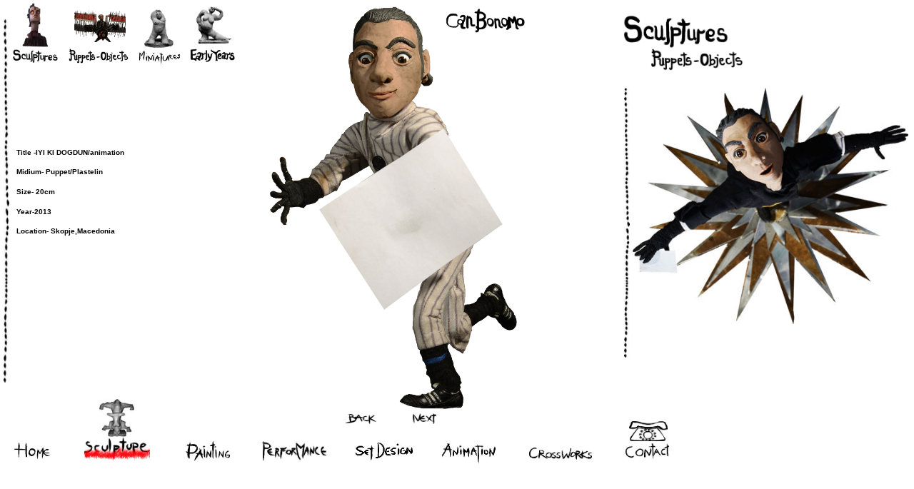

--- FILE ---
content_type: text/html
request_url: http://vukmitevski.com/SCULPTURES(PUPPETS-HOME1).html
body_size: 3392
content:
<!DOCTYPE html PUBLIC "-//W3C//DTD XHTML 1.0 Transitional//EN" "http://www.w3.org/TR/xhtml1/DTD/xhtml1-transitional.dtd">
<html xmlns="http://www.w3.org/1999/xhtml">
<head>
<meta http-equiv="Content-Type" content="text/html; charset=ISO-8859-1" />
<title>Home-Vuk Mitevski</title>
<style type="text/css">
<!--
#Layer1 {
	position:absolute;
	left:43px;
	top:509px;
	width:61px;
	height:44px;
	z-index:1;
}
#Layer2 {
	position: absolute;
	left: 139px;
	top: 559px;
	width: 45px;
	height: 50px;
	z-index: 2;
}
#Layer3 {
	position:absolute;
	left:299px;
	top:518px;
	width:37px;
	height:49px;
	z-index:3;
}
#Layer4 {
	position:absolute;
	left:418px;
	top:518px;
	width:43px;
	height:54px;
	z-index:4;
}
#Layer5 {
	position:absolute;
	left:454px;
	top:216px;
	width:78px;
	height:71px;
	z-index:5;
}
#Layer6 {
	position:absolute;
	left:34px;
	top:290px;
	width:471px;
	height:31px;
	z-index:6;
}
#Layer7 {
	position:absolute;
	left:62px;
	top:568px;
	width:60px;
	height:9px;
	z-index:7;
}
body,td,th {
	font-family: Arial, Helvetica, sans-serif;
	font-size: 12px;
}
.style1 {font-size: 14px}
#Layer8 {
	position:absolute;
	left:154px;
	top:568px;
	width:75px;
	height:16px;
	z-index:8;
}
#Layer9 {
	position: absolute;
	left: 260px;
	top: 618px;
	width: 59px;
	height: 15px;
	z-index: 9;
}
#Layer10 {
	position: absolute;
	left: 367px;
	top: 618px;
	width: 92px;
	height: 12px;
	z-index: 10;
}
#Layer11 {
	position:absolute;
	left:124px;
	top:161px;
	width:67px;
	height:20px;
	z-index:11;
}
body {
	background-image: url();
}
#Layer12 {
	position:absolute;
	left:643px;
	top:-8px;
	width:227px;
	height:258px;
	z-index:11;
}
#Layer13 {
	position:absolute;
	left:157px;
	top:577px;
	width:66px;
	height:3px;
	z-index:12;
}
#Layer14 {
	position:absolute;
	left:477px;
	top:569px;
	width:46px;
	height:17px;
	z-index:13;
}
#Layer15 {
	position:absolute;
	left:39px;
	top:519px;
	width:61px;
	height:46px;
	z-index:14;
}
#Layer16 {
	position: absolute;
	left: 20px;
	top: 620px;
	width: 45px;
	height: 23px;
	z-index: 15;
}
#Layer17 {
	position: absolute;
	left: 619px;
	top: 621px;
	width: 61px;
	height: 17px;
	z-index: 16;
}
#Layer18 {
	position:absolute;
	left:53px;
	top:169px;
	width:299px;
	height:238px;
	z-index:17;
}
#Layer19 {
	position: absolute;
	left: 876px;
	top: 621px;
	width: 62px;
	height: 9px;
	z-index: 18;
}
#Layer20 {
	position:absolute;
	left:87px;
	top:209px;
	width:94px;
	height:33px;
	z-index:19;
}
#Layer21 {
	position:absolute;
	left:546px;
	top:525px;
	width:36px;
	height:41px;
	z-index:19;
}
#Layer22 {
	position: absolute;
	left: 498px;
	top: 620px;
	width: 87px;
	height: 18px;
	z-index: 20;
}
#Layer23 {
	position:absolute;
	left:67px;
	top:266px;
	width:97px;
	height:75px;
	z-index:21;
}
#Layer24 {
	position: absolute;
	left: 881px;
	top: 590px;
	width: 48px;
	height: 26px;
	z-index: 21;
}
#Layer25 {
	position:absolute;
	left:665px;
	top:522px;
	width:38px;
	height:51px;
	z-index:22;
}
#Layer26 {
	position: absolute;
	left: 741px;
	top: 627px;
	width: 75px;
	height: 7px;
	z-index: 23;
}
#Layer27 {
	position:absolute;
	left:775px;
	top:521px;
	width:45px;
	height:60px;
	z-index:24;
}
#Layer28 {
	position:absolute;
	left:-6px;
	top:279px;
	width:144px;
	height:19px;
	z-index:25;
}
#Layer29 {
	position:absolute;
	left:-4px;
	top:599px;
	width:960px;
	height:13px;
	z-index:25;
}
#Layer30 {
	position:absolute;
	left:172px;
	top:78px;
	width:62px;
	height:69px;
	z-index:25;
}
#Layer31 {
	position:absolute;
	left:11px;
	top:601px;
	width:942px;
	height:32px;
	z-index:25;
}
#Layer32 {
	position:absolute;
	left:20px;
	top:18px;
	width:59px;
	height:33px;
	z-index:25;
}
#Layer33 {
	position:absolute;
	left:39px;
	top:211px;
	width:64px;
	height:32px;
	z-index:26;
}
#Layer34 {
	position:absolute;
	left:23px;
	top:42px;
	width:52px;
	height:70px;
	z-index:27;
}
#Layer35 {
	position:absolute;
	left:263px;
	top:205px;
	width:112px;
	height:114px;
	z-index:28;
}
#Layer36 {
	position:absolute;
	left:496px;
	top:163px;
	width:210px;
	height:215px;
	z-index:29;
}
#Layer37 {
	position:absolute;
	left:155px;
	top:573px;
	width:80px;
	height:35px;
	z-index:29;
}
#Layer38 {
	position:absolute;
	left:154px;
	top:577px;
	width:67px;
	height:31px;
	z-index:29;
}
#Layer39 {
	position: absolute;
	left: 118px;
	top: 612px;
	width: 52px;
	height: 29px;
	z-index: 30;
}
#Layer40 {
	position:absolute;
	left:5px;
	top:27px;
	width:7px;
	height:520px;
	z-index:31;
}
#Layer41 {
	position: absolute;
	left: 874px;
	top: 123px;
	width: 2px;
	height: 376px;
	z-index: 32;
}
#Layer42 {
	position: absolute;
	left: 374px;
	top: 3px;
	width: 374px;
	height: 300px;
	z-index: 33;
}
#Layer43 {
	position:absolute;
	left:217px;
	top:138px;
	width:20px;
	height:20px;
	z-index:34;
}
#Layer44 {
	position:absolute;
	left:315px;
	top:58px;
	width:427px;
	height:442px;
	z-index:35;
}
#Layer45 {
	position:absolute;
	left:96px;
	top:128px;
	width:201px;
	height:95px;
	z-index:34;
}
#Layer46 {
	position: absolute;
	left: 23px;
	top: 323px;
	width: 168px;
	height: 18px;
	z-index: 35;
}
.style5 {
	font-size: 9px;
	font-weight: bold;
}
.style6 {font-size: 9px; font-weight: bold; font-family: Arial, Helvetica, sans-serif; }
.style7 {font-size: 9px; font-weight: bold; font-family: Arial, Helvetica, sans-serif; color: #EE0000; }
#Layer47 {
	position:absolute;
	left:351px;
	top:495px;
	width:30px;
	height:28px;
	z-index:36;
}
#Layer48 {
	position:absolute;
	left:390px;
	top:496px;
	width:29px;
	height:31px;
	z-index:37;
}
#Layer49 {
	position:absolute;
	left:427px;
	top:494px;
	width:34px;
	height:33px;
	z-index:38;
}
#Layer50 {
	position: absolute;
	left: 841px;
	top: 80px;
	width: 64px;
	height: 32px;
	z-index: 39;
}
#Layer51 {
	position: absolute;
	left: 483px;
	top: 580px;
	width: 49px;
	height: 13px;
	z-index: 40;
}
#Layer52 {
	position: absolute;
	left: 578px;
	top: 579px;
	width: 41px;
	height: 9px;
	z-index: 41;
}
#Layer53 {
	position:absolute;
	left:316px;
	top:469px;
	width:457px;
	height:2px;
	z-index:42;
}
#Layer54 {
	position:absolute;
	left:469px;
	top:498px;
	width:32px;
	height:34px;
	z-index:42;
}
#Layer55 {
	position:absolute;
	left:514px;
	top:497px;
	width:37px;
	height:33px;
	z-index:43;
}
#Layer56 {
	position:absolute;
	left:560px;
	top:498px;
	width:25px;
	height:34px;
	z-index:44;
}
#Layer57 {
	position:absolute;
	left:598px;
	top:497px;
	width:18px;
	height:18px;
	z-index:45;
}
#Layer58 {
	position:absolute;
	left:639px;
	top:498px;
	width:27px;
	height:25px;
	z-index:46;
}
#Layer59 {
	position:absolute;
	left:689px;
	top:499px;
	width:25px;
	height:25px;
	z-index:47;
}
#Layer60 {
	position:absolute;
	left:734px;
	top:499px;
	width:28px;
	height:19px;
	z-index:48;
}
a:link {
	color: #000066;
	text-decoration: none;
}
a:visited {
	text-decoration: none;
}
a:hover {
	text-decoration: none;
	color: #FF0000;
}
a:active {
	text-decoration: none;
}
.style9 {font-size: 9px; font-weight: bold; font-family: Arial, Helvetica, sans-serif; color: #000033; }
#apDiv1 {
	position: absolute;
	left: 60px;
	top: 137px;
	width: 170px;
	height: 215px;
	z-index: 49;
}
#apDiv2 {
	position: absolute;
	left: 933px;
	top: 85px;
	width: 78px;
	height: 21px;
	z-index: 50;
}
#apDiv3 {
	position: absolute;
	left: 31px;
	top: 4px;
	width: 41px;
	height: 47px;
	z-index: 51;
}
#apDiv4 {
	position: absolute;
	left: 18px;
	top: 69px;
	width: 40px;
	height: 19px;
	z-index: 52;
}
#apDiv5 {
	position: absolute;
	left: 104px;
	top: 14px;
	width: 33px;
	height: 51px;
	z-index: 53;
}
#apDiv6 {
	position: absolute;
	left: 96px;
	top: 68px;
	width: 36px;
	height: 13px;
	z-index: 54;
}
#apDiv7 {
	position: absolute;
	left: 202px;
	top: 13px;
	width: 28px;
	height: 46px;
	z-index: 55;
}
#apDiv8 {
	position: absolute;
	left: 195px;
	top: 71px;
	width: 28px;
	height: 16px;
	z-index: 56;
}
#apDiv9 {
	position: absolute;
	left: 873px;
	top: 21px;
	width: 168px;
	height: 44px;
	z-index: 57;
}
#apDiv10 {
	position: absolute;
	left: 275px;
	top: 9px;
	width: 38px;
	height: 60px;
	z-index: 58;
}
#apDiv11 {
	position: absolute;
	left: 266px;
	top: 68px;
	width: 68px;
	height: 21px;
	z-index: 59;
}
#apDiv12 {
	position: absolute;
	left: 23px;
	top: 191px;
	width: 220px;
	height: 194px;
	z-index: 60;
}
#apDiv13 {
	position: absolute;
	left: 911px;
	top: 68px;
	width: 68px;
	height: 40px;
	z-index: 61;
}
#apDiv14 {
	position: absolute;
	left: 886px;
	top: 123px;
	width: 190px;
	height: 261px;
	z-index: 62;
}
#apDiv15 {
	position: absolute;
	left: 624px;
	top: 12px;
	width: 155px;
	height: 65px;
	z-index: 63;
}
-->
</style>
<script type="text/JavaScript">
<!--
function MM_findObj(n, d) { //v4.01
  var p,i,x;  if(!d) d=document; if((p=n.indexOf("?"))>0&&parent.frames.length) {
    d=parent.frames[n.substring(p+1)].document; n=n.substring(0,p);}
  if(!(x=d[n])&&d.all) x=d.all[n]; for (i=0;!x&&i<d.forms.length;i++) x=d.forms[i][n];
  for(i=0;!x&&d.layers&&i<d.layers.length;i++) x=MM_findObj(n,d.layers[i].document);
  if(!x && d.getElementById) x=d.getElementById(n); return x;
}

function MM_preloadImages() { //v3.0
  var d=document; if(d.images){ if(!d.MM_p) d.MM_p=new Array();
    var i,j=d.MM_p.length,a=MM_preloadImages.arguments; for(i=0; i<a.length; i++)
    if (a[i].indexOf("#")!=0){ d.MM_p[j]=new Image; d.MM_p[j++].src=a[i];}}
}

function MM_swapImgRestore() { //v3.0
  var i,x,a=document.MM_sr; for(i=0;a&&i<a.length&&(x=a[i])&&x.oSrc;i++) x.src=x.oSrc;
}

function MM_swapImage() { //v3.0
  var i,j=0,x,a=MM_swapImage.arguments; document.MM_sr=new Array; for(i=0;i<(a.length-2);i+=3)
   if ((x=MM_findObj(a[i]))!=null){document.MM_sr[j++]=x; if(!x.oSrc) x.oSrc=x.src; x.src=a[i+2];}
}
//-->
</script>
</head>

<body onload="MM_preloadImages('bik1.jpg','animacija2.jpg','tel2.jpg','back(texst-color).jpg','next-(texst-color).jpg','PUPPETS-OBJECTS2.gif','miniatures(texst-color).jpg','EARLY-YEARS2.gif')">
<div id="Layer2"><a href="#" onmouseout="MM_swapImgRestore()" onmouseover="MM_swapImage('Image2','','bik1.jpg',1)"></a><a href="sculpture.html" onmouseout="MM_swapImgRestore()" onmouseover="MM_swapImage('Image19','','bik1.jpg',1)"><img src="bik2.jpg" name="Image19" width="49" height="53" border="0" id="Image19" /></a></div>
<div class="style1" id="Layer9"><a href="Painting.html"><img src="painting(texst).jpg" width="62" height="28" border="0" /></a></div>
<div class="style1" id="Layer10"><a href="Performance.html"><img src="performances(texst).jpg" width="91" height="28" border="0" /></a></div>
<div id="Layer16"><span class="style1"><a href="home.html"><img src="home(texst).jpg" width="50" height="23" border="0" /></a></span></div>
<div id="Layer17"><a href="Animation.html"><img src="animation(texst).jpg" width="75" height="28" border="0" /></a></div>
<div id="Layer19"><a href="Contact.html"><img src="contact(texst).jpg" width="61" height="22" border="0" /></a></div>
<div id="Layer22"><a href="Set Design.html"><img src="set(texst).jpg" width="80" height="25" border="0" /></a></div>
<div id="Layer24"><a href="#" onmouseout="MM_swapImgRestore()" onmouseover="MM_swapImage('Image14','','animacija2.jpg',1)"></a><a href="Contact.html" onmouseout="MM_swapImgRestore()" onmouseover="MM_swapImage('Image14','','tel2.jpg',1)"><img src="tel1.jpg" name="Image14" width="54" height="28" border="0" id="Image14" /></a></div>
<div id="Layer26"><a href="Cross work.html"><img src="crossworks(texst).jpg" width="88" height="17" border="0" /></a></div>
<div id="Layer39"><a href="sculpture.html"><img src="s(boja1).jpg" width="92" height="33" border="0" /></a></div>
<div id="Layer40"><img src="tocki.jpg" width="8" height="509" /></div>
<div id="Layer41"><img src="tocki.jpg" width="8" height="378" /></div>
<div id="Layer42"><img src="CANBONOMO(KUKLA1).jpg" width="357" height="571" /></div>
<div class="style6" id="Layer51"><a href="SCULPTURES(PUPPETS-HOME12).html"><img src="back(tekst).jpg" name="Image27" width="44" height="14" border="0" id="Image27" /></a></div>
<div id="Layer52"><span class="style9"><a href="SCULPTURES(PUPPETS-HOME2).html"><img src="next(texst).jpg" name="Image28" width="33" height="15" border="0" id="Image28" /></a><a href="monumental2.html" class="style6"></a></span></div>
<div id="apDiv3"><a href="SCULPTURES(HOME).html"><img src="TWO-FACE(ISECOK).gif" alt="" width="38" height="62" /></a></div>
<div id="apDiv4"><a href="SCULPTURES(HOME).html"><img src="SCULPTURES1.gif" alt="" width="63" height="19" /></a></div>
<div id="apDiv5"><a href="SCULPTURES(PUPPETS-HOME1).html"><img src="ALERIK(FOTO18).gif" alt="" width="72" height="45" /></a></div>
<div id="apDiv6"><a href="SCULPTURES(PUPPETS-HOME1).html" onmouseout="MM_swapImgRestore()" onmouseover="MM_swapImage('Image22','','PUPPETS-OBJECTS2.gif',1)"><img src="PUPPETS-OBJECTS1.gif" alt="" width="84" height="21" id="Image22" /></a></div>
<div id="apDiv7"><a href="Miniatures.html"><img src="miniatures-pic.jpg" width="41" height="54" /></a></div>
<div id="apDiv8"><a href="Miniatures.html" onmouseout="MM_swapImgRestore()" onmouseover="MM_swapImage('Image20','','miniatures(texst-color).jpg',1)"><img src="miniatures.jpg" alt="" name="Image20" width="57" height="18" id="Image20" border="0" /></a></div>
<div id="apDiv9"><img src="SCULPTURES-1.jpg" width="147" height="46" /></div>
<div id="apDiv10"><a href="monumental1.html"><img src="miniatures-pic2.jpg" alt="" width="50" height="52" /></a></div>
<div id="apDiv11"><a href="monumental1.html" onmouseout="MM_swapImgRestore()" onmouseover="MM_swapImage('Image23','','EARLY-YEARS2.gif',1)"><img src="EARLY-YEARS1.gif" alt="" width="63" height="19" id="Image23" /></a></div>
<div id="apDiv12">
  <div id="Layer">
    <h5>Title -IYI KI DOGDUN/animation</h5>
    <h5>Midium- Puppet/Plastelin</h5>
    <h5>Size- 20cm</h5>
    <h5>Year-2013</h5>
    <h5>Location- Skopje,Macedonia</h5>
  </div>
  <h5 class="style7"></h5>
</div>
<div id="apDiv13"><a href="SCULPTURES(PUPPETS-HOME).html" onmouseout="MM_swapImgRestore()" onmouseover="MM_swapImage('Image22','','PUPPETS-OBJECTS2.gif',1)"><img src="PUPPETS-OBJECTS1.gif" alt="" width="130" height="31" id="Image" /></a></div>
<div id="apDiv14"><img src="can-bonomo1P.jpg" width="386" height="331" /></div>
<div id="apDiv15"><img src="canbonomo(otsecok1p).gif" width="111" height="34" /></div>
</body>

</html>
